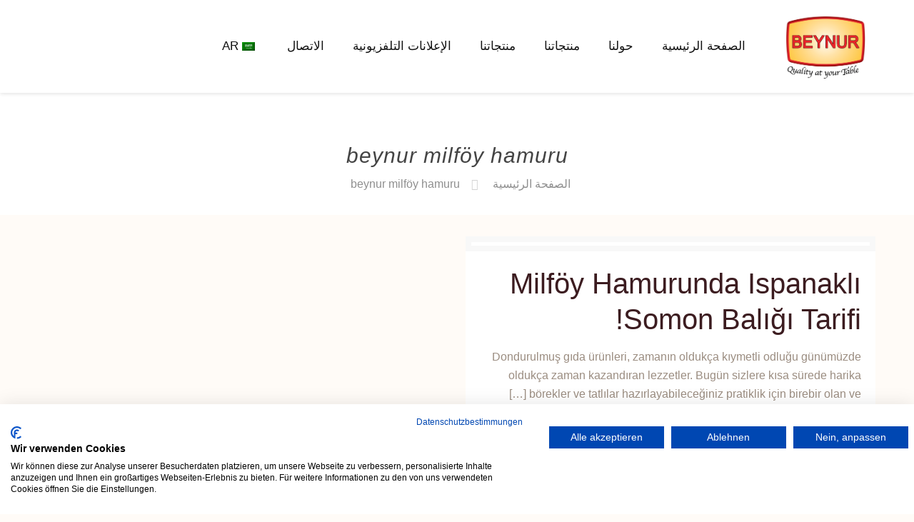

--- FILE ---
content_type: text/html; charset=utf-8
request_url: https://www.google.com/recaptcha/api2/anchor?ar=1&k=6LfhuukUAAAAAPi9J7vpVRAGX10xgBP6aKBaEu8x&co=aHR0cHM6Ly9iZXludXIuZXU6NDQz&hl=en&v=N67nZn4AqZkNcbeMu4prBgzg&size=invisible&anchor-ms=20000&execute-ms=30000&cb=1x8qc2bxoa00
body_size: 48747
content:
<!DOCTYPE HTML><html dir="ltr" lang="en"><head><meta http-equiv="Content-Type" content="text/html; charset=UTF-8">
<meta http-equiv="X-UA-Compatible" content="IE=edge">
<title>reCAPTCHA</title>
<style type="text/css">
/* cyrillic-ext */
@font-face {
  font-family: 'Roboto';
  font-style: normal;
  font-weight: 400;
  font-stretch: 100%;
  src: url(//fonts.gstatic.com/s/roboto/v48/KFO7CnqEu92Fr1ME7kSn66aGLdTylUAMa3GUBHMdazTgWw.woff2) format('woff2');
  unicode-range: U+0460-052F, U+1C80-1C8A, U+20B4, U+2DE0-2DFF, U+A640-A69F, U+FE2E-FE2F;
}
/* cyrillic */
@font-face {
  font-family: 'Roboto';
  font-style: normal;
  font-weight: 400;
  font-stretch: 100%;
  src: url(//fonts.gstatic.com/s/roboto/v48/KFO7CnqEu92Fr1ME7kSn66aGLdTylUAMa3iUBHMdazTgWw.woff2) format('woff2');
  unicode-range: U+0301, U+0400-045F, U+0490-0491, U+04B0-04B1, U+2116;
}
/* greek-ext */
@font-face {
  font-family: 'Roboto';
  font-style: normal;
  font-weight: 400;
  font-stretch: 100%;
  src: url(//fonts.gstatic.com/s/roboto/v48/KFO7CnqEu92Fr1ME7kSn66aGLdTylUAMa3CUBHMdazTgWw.woff2) format('woff2');
  unicode-range: U+1F00-1FFF;
}
/* greek */
@font-face {
  font-family: 'Roboto';
  font-style: normal;
  font-weight: 400;
  font-stretch: 100%;
  src: url(//fonts.gstatic.com/s/roboto/v48/KFO7CnqEu92Fr1ME7kSn66aGLdTylUAMa3-UBHMdazTgWw.woff2) format('woff2');
  unicode-range: U+0370-0377, U+037A-037F, U+0384-038A, U+038C, U+038E-03A1, U+03A3-03FF;
}
/* math */
@font-face {
  font-family: 'Roboto';
  font-style: normal;
  font-weight: 400;
  font-stretch: 100%;
  src: url(//fonts.gstatic.com/s/roboto/v48/KFO7CnqEu92Fr1ME7kSn66aGLdTylUAMawCUBHMdazTgWw.woff2) format('woff2');
  unicode-range: U+0302-0303, U+0305, U+0307-0308, U+0310, U+0312, U+0315, U+031A, U+0326-0327, U+032C, U+032F-0330, U+0332-0333, U+0338, U+033A, U+0346, U+034D, U+0391-03A1, U+03A3-03A9, U+03B1-03C9, U+03D1, U+03D5-03D6, U+03F0-03F1, U+03F4-03F5, U+2016-2017, U+2034-2038, U+203C, U+2040, U+2043, U+2047, U+2050, U+2057, U+205F, U+2070-2071, U+2074-208E, U+2090-209C, U+20D0-20DC, U+20E1, U+20E5-20EF, U+2100-2112, U+2114-2115, U+2117-2121, U+2123-214F, U+2190, U+2192, U+2194-21AE, U+21B0-21E5, U+21F1-21F2, U+21F4-2211, U+2213-2214, U+2216-22FF, U+2308-230B, U+2310, U+2319, U+231C-2321, U+2336-237A, U+237C, U+2395, U+239B-23B7, U+23D0, U+23DC-23E1, U+2474-2475, U+25AF, U+25B3, U+25B7, U+25BD, U+25C1, U+25CA, U+25CC, U+25FB, U+266D-266F, U+27C0-27FF, U+2900-2AFF, U+2B0E-2B11, U+2B30-2B4C, U+2BFE, U+3030, U+FF5B, U+FF5D, U+1D400-1D7FF, U+1EE00-1EEFF;
}
/* symbols */
@font-face {
  font-family: 'Roboto';
  font-style: normal;
  font-weight: 400;
  font-stretch: 100%;
  src: url(//fonts.gstatic.com/s/roboto/v48/KFO7CnqEu92Fr1ME7kSn66aGLdTylUAMaxKUBHMdazTgWw.woff2) format('woff2');
  unicode-range: U+0001-000C, U+000E-001F, U+007F-009F, U+20DD-20E0, U+20E2-20E4, U+2150-218F, U+2190, U+2192, U+2194-2199, U+21AF, U+21E6-21F0, U+21F3, U+2218-2219, U+2299, U+22C4-22C6, U+2300-243F, U+2440-244A, U+2460-24FF, U+25A0-27BF, U+2800-28FF, U+2921-2922, U+2981, U+29BF, U+29EB, U+2B00-2BFF, U+4DC0-4DFF, U+FFF9-FFFB, U+10140-1018E, U+10190-1019C, U+101A0, U+101D0-101FD, U+102E0-102FB, U+10E60-10E7E, U+1D2C0-1D2D3, U+1D2E0-1D37F, U+1F000-1F0FF, U+1F100-1F1AD, U+1F1E6-1F1FF, U+1F30D-1F30F, U+1F315, U+1F31C, U+1F31E, U+1F320-1F32C, U+1F336, U+1F378, U+1F37D, U+1F382, U+1F393-1F39F, U+1F3A7-1F3A8, U+1F3AC-1F3AF, U+1F3C2, U+1F3C4-1F3C6, U+1F3CA-1F3CE, U+1F3D4-1F3E0, U+1F3ED, U+1F3F1-1F3F3, U+1F3F5-1F3F7, U+1F408, U+1F415, U+1F41F, U+1F426, U+1F43F, U+1F441-1F442, U+1F444, U+1F446-1F449, U+1F44C-1F44E, U+1F453, U+1F46A, U+1F47D, U+1F4A3, U+1F4B0, U+1F4B3, U+1F4B9, U+1F4BB, U+1F4BF, U+1F4C8-1F4CB, U+1F4D6, U+1F4DA, U+1F4DF, U+1F4E3-1F4E6, U+1F4EA-1F4ED, U+1F4F7, U+1F4F9-1F4FB, U+1F4FD-1F4FE, U+1F503, U+1F507-1F50B, U+1F50D, U+1F512-1F513, U+1F53E-1F54A, U+1F54F-1F5FA, U+1F610, U+1F650-1F67F, U+1F687, U+1F68D, U+1F691, U+1F694, U+1F698, U+1F6AD, U+1F6B2, U+1F6B9-1F6BA, U+1F6BC, U+1F6C6-1F6CF, U+1F6D3-1F6D7, U+1F6E0-1F6EA, U+1F6F0-1F6F3, U+1F6F7-1F6FC, U+1F700-1F7FF, U+1F800-1F80B, U+1F810-1F847, U+1F850-1F859, U+1F860-1F887, U+1F890-1F8AD, U+1F8B0-1F8BB, U+1F8C0-1F8C1, U+1F900-1F90B, U+1F93B, U+1F946, U+1F984, U+1F996, U+1F9E9, U+1FA00-1FA6F, U+1FA70-1FA7C, U+1FA80-1FA89, U+1FA8F-1FAC6, U+1FACE-1FADC, U+1FADF-1FAE9, U+1FAF0-1FAF8, U+1FB00-1FBFF;
}
/* vietnamese */
@font-face {
  font-family: 'Roboto';
  font-style: normal;
  font-weight: 400;
  font-stretch: 100%;
  src: url(//fonts.gstatic.com/s/roboto/v48/KFO7CnqEu92Fr1ME7kSn66aGLdTylUAMa3OUBHMdazTgWw.woff2) format('woff2');
  unicode-range: U+0102-0103, U+0110-0111, U+0128-0129, U+0168-0169, U+01A0-01A1, U+01AF-01B0, U+0300-0301, U+0303-0304, U+0308-0309, U+0323, U+0329, U+1EA0-1EF9, U+20AB;
}
/* latin-ext */
@font-face {
  font-family: 'Roboto';
  font-style: normal;
  font-weight: 400;
  font-stretch: 100%;
  src: url(//fonts.gstatic.com/s/roboto/v48/KFO7CnqEu92Fr1ME7kSn66aGLdTylUAMa3KUBHMdazTgWw.woff2) format('woff2');
  unicode-range: U+0100-02BA, U+02BD-02C5, U+02C7-02CC, U+02CE-02D7, U+02DD-02FF, U+0304, U+0308, U+0329, U+1D00-1DBF, U+1E00-1E9F, U+1EF2-1EFF, U+2020, U+20A0-20AB, U+20AD-20C0, U+2113, U+2C60-2C7F, U+A720-A7FF;
}
/* latin */
@font-face {
  font-family: 'Roboto';
  font-style: normal;
  font-weight: 400;
  font-stretch: 100%;
  src: url(//fonts.gstatic.com/s/roboto/v48/KFO7CnqEu92Fr1ME7kSn66aGLdTylUAMa3yUBHMdazQ.woff2) format('woff2');
  unicode-range: U+0000-00FF, U+0131, U+0152-0153, U+02BB-02BC, U+02C6, U+02DA, U+02DC, U+0304, U+0308, U+0329, U+2000-206F, U+20AC, U+2122, U+2191, U+2193, U+2212, U+2215, U+FEFF, U+FFFD;
}
/* cyrillic-ext */
@font-face {
  font-family: 'Roboto';
  font-style: normal;
  font-weight: 500;
  font-stretch: 100%;
  src: url(//fonts.gstatic.com/s/roboto/v48/KFO7CnqEu92Fr1ME7kSn66aGLdTylUAMa3GUBHMdazTgWw.woff2) format('woff2');
  unicode-range: U+0460-052F, U+1C80-1C8A, U+20B4, U+2DE0-2DFF, U+A640-A69F, U+FE2E-FE2F;
}
/* cyrillic */
@font-face {
  font-family: 'Roboto';
  font-style: normal;
  font-weight: 500;
  font-stretch: 100%;
  src: url(//fonts.gstatic.com/s/roboto/v48/KFO7CnqEu92Fr1ME7kSn66aGLdTylUAMa3iUBHMdazTgWw.woff2) format('woff2');
  unicode-range: U+0301, U+0400-045F, U+0490-0491, U+04B0-04B1, U+2116;
}
/* greek-ext */
@font-face {
  font-family: 'Roboto';
  font-style: normal;
  font-weight: 500;
  font-stretch: 100%;
  src: url(//fonts.gstatic.com/s/roboto/v48/KFO7CnqEu92Fr1ME7kSn66aGLdTylUAMa3CUBHMdazTgWw.woff2) format('woff2');
  unicode-range: U+1F00-1FFF;
}
/* greek */
@font-face {
  font-family: 'Roboto';
  font-style: normal;
  font-weight: 500;
  font-stretch: 100%;
  src: url(//fonts.gstatic.com/s/roboto/v48/KFO7CnqEu92Fr1ME7kSn66aGLdTylUAMa3-UBHMdazTgWw.woff2) format('woff2');
  unicode-range: U+0370-0377, U+037A-037F, U+0384-038A, U+038C, U+038E-03A1, U+03A3-03FF;
}
/* math */
@font-face {
  font-family: 'Roboto';
  font-style: normal;
  font-weight: 500;
  font-stretch: 100%;
  src: url(//fonts.gstatic.com/s/roboto/v48/KFO7CnqEu92Fr1ME7kSn66aGLdTylUAMawCUBHMdazTgWw.woff2) format('woff2');
  unicode-range: U+0302-0303, U+0305, U+0307-0308, U+0310, U+0312, U+0315, U+031A, U+0326-0327, U+032C, U+032F-0330, U+0332-0333, U+0338, U+033A, U+0346, U+034D, U+0391-03A1, U+03A3-03A9, U+03B1-03C9, U+03D1, U+03D5-03D6, U+03F0-03F1, U+03F4-03F5, U+2016-2017, U+2034-2038, U+203C, U+2040, U+2043, U+2047, U+2050, U+2057, U+205F, U+2070-2071, U+2074-208E, U+2090-209C, U+20D0-20DC, U+20E1, U+20E5-20EF, U+2100-2112, U+2114-2115, U+2117-2121, U+2123-214F, U+2190, U+2192, U+2194-21AE, U+21B0-21E5, U+21F1-21F2, U+21F4-2211, U+2213-2214, U+2216-22FF, U+2308-230B, U+2310, U+2319, U+231C-2321, U+2336-237A, U+237C, U+2395, U+239B-23B7, U+23D0, U+23DC-23E1, U+2474-2475, U+25AF, U+25B3, U+25B7, U+25BD, U+25C1, U+25CA, U+25CC, U+25FB, U+266D-266F, U+27C0-27FF, U+2900-2AFF, U+2B0E-2B11, U+2B30-2B4C, U+2BFE, U+3030, U+FF5B, U+FF5D, U+1D400-1D7FF, U+1EE00-1EEFF;
}
/* symbols */
@font-face {
  font-family: 'Roboto';
  font-style: normal;
  font-weight: 500;
  font-stretch: 100%;
  src: url(//fonts.gstatic.com/s/roboto/v48/KFO7CnqEu92Fr1ME7kSn66aGLdTylUAMaxKUBHMdazTgWw.woff2) format('woff2');
  unicode-range: U+0001-000C, U+000E-001F, U+007F-009F, U+20DD-20E0, U+20E2-20E4, U+2150-218F, U+2190, U+2192, U+2194-2199, U+21AF, U+21E6-21F0, U+21F3, U+2218-2219, U+2299, U+22C4-22C6, U+2300-243F, U+2440-244A, U+2460-24FF, U+25A0-27BF, U+2800-28FF, U+2921-2922, U+2981, U+29BF, U+29EB, U+2B00-2BFF, U+4DC0-4DFF, U+FFF9-FFFB, U+10140-1018E, U+10190-1019C, U+101A0, U+101D0-101FD, U+102E0-102FB, U+10E60-10E7E, U+1D2C0-1D2D3, U+1D2E0-1D37F, U+1F000-1F0FF, U+1F100-1F1AD, U+1F1E6-1F1FF, U+1F30D-1F30F, U+1F315, U+1F31C, U+1F31E, U+1F320-1F32C, U+1F336, U+1F378, U+1F37D, U+1F382, U+1F393-1F39F, U+1F3A7-1F3A8, U+1F3AC-1F3AF, U+1F3C2, U+1F3C4-1F3C6, U+1F3CA-1F3CE, U+1F3D4-1F3E0, U+1F3ED, U+1F3F1-1F3F3, U+1F3F5-1F3F7, U+1F408, U+1F415, U+1F41F, U+1F426, U+1F43F, U+1F441-1F442, U+1F444, U+1F446-1F449, U+1F44C-1F44E, U+1F453, U+1F46A, U+1F47D, U+1F4A3, U+1F4B0, U+1F4B3, U+1F4B9, U+1F4BB, U+1F4BF, U+1F4C8-1F4CB, U+1F4D6, U+1F4DA, U+1F4DF, U+1F4E3-1F4E6, U+1F4EA-1F4ED, U+1F4F7, U+1F4F9-1F4FB, U+1F4FD-1F4FE, U+1F503, U+1F507-1F50B, U+1F50D, U+1F512-1F513, U+1F53E-1F54A, U+1F54F-1F5FA, U+1F610, U+1F650-1F67F, U+1F687, U+1F68D, U+1F691, U+1F694, U+1F698, U+1F6AD, U+1F6B2, U+1F6B9-1F6BA, U+1F6BC, U+1F6C6-1F6CF, U+1F6D3-1F6D7, U+1F6E0-1F6EA, U+1F6F0-1F6F3, U+1F6F7-1F6FC, U+1F700-1F7FF, U+1F800-1F80B, U+1F810-1F847, U+1F850-1F859, U+1F860-1F887, U+1F890-1F8AD, U+1F8B0-1F8BB, U+1F8C0-1F8C1, U+1F900-1F90B, U+1F93B, U+1F946, U+1F984, U+1F996, U+1F9E9, U+1FA00-1FA6F, U+1FA70-1FA7C, U+1FA80-1FA89, U+1FA8F-1FAC6, U+1FACE-1FADC, U+1FADF-1FAE9, U+1FAF0-1FAF8, U+1FB00-1FBFF;
}
/* vietnamese */
@font-face {
  font-family: 'Roboto';
  font-style: normal;
  font-weight: 500;
  font-stretch: 100%;
  src: url(//fonts.gstatic.com/s/roboto/v48/KFO7CnqEu92Fr1ME7kSn66aGLdTylUAMa3OUBHMdazTgWw.woff2) format('woff2');
  unicode-range: U+0102-0103, U+0110-0111, U+0128-0129, U+0168-0169, U+01A0-01A1, U+01AF-01B0, U+0300-0301, U+0303-0304, U+0308-0309, U+0323, U+0329, U+1EA0-1EF9, U+20AB;
}
/* latin-ext */
@font-face {
  font-family: 'Roboto';
  font-style: normal;
  font-weight: 500;
  font-stretch: 100%;
  src: url(//fonts.gstatic.com/s/roboto/v48/KFO7CnqEu92Fr1ME7kSn66aGLdTylUAMa3KUBHMdazTgWw.woff2) format('woff2');
  unicode-range: U+0100-02BA, U+02BD-02C5, U+02C7-02CC, U+02CE-02D7, U+02DD-02FF, U+0304, U+0308, U+0329, U+1D00-1DBF, U+1E00-1E9F, U+1EF2-1EFF, U+2020, U+20A0-20AB, U+20AD-20C0, U+2113, U+2C60-2C7F, U+A720-A7FF;
}
/* latin */
@font-face {
  font-family: 'Roboto';
  font-style: normal;
  font-weight: 500;
  font-stretch: 100%;
  src: url(//fonts.gstatic.com/s/roboto/v48/KFO7CnqEu92Fr1ME7kSn66aGLdTylUAMa3yUBHMdazQ.woff2) format('woff2');
  unicode-range: U+0000-00FF, U+0131, U+0152-0153, U+02BB-02BC, U+02C6, U+02DA, U+02DC, U+0304, U+0308, U+0329, U+2000-206F, U+20AC, U+2122, U+2191, U+2193, U+2212, U+2215, U+FEFF, U+FFFD;
}
/* cyrillic-ext */
@font-face {
  font-family: 'Roboto';
  font-style: normal;
  font-weight: 900;
  font-stretch: 100%;
  src: url(//fonts.gstatic.com/s/roboto/v48/KFO7CnqEu92Fr1ME7kSn66aGLdTylUAMa3GUBHMdazTgWw.woff2) format('woff2');
  unicode-range: U+0460-052F, U+1C80-1C8A, U+20B4, U+2DE0-2DFF, U+A640-A69F, U+FE2E-FE2F;
}
/* cyrillic */
@font-face {
  font-family: 'Roboto';
  font-style: normal;
  font-weight: 900;
  font-stretch: 100%;
  src: url(//fonts.gstatic.com/s/roboto/v48/KFO7CnqEu92Fr1ME7kSn66aGLdTylUAMa3iUBHMdazTgWw.woff2) format('woff2');
  unicode-range: U+0301, U+0400-045F, U+0490-0491, U+04B0-04B1, U+2116;
}
/* greek-ext */
@font-face {
  font-family: 'Roboto';
  font-style: normal;
  font-weight: 900;
  font-stretch: 100%;
  src: url(//fonts.gstatic.com/s/roboto/v48/KFO7CnqEu92Fr1ME7kSn66aGLdTylUAMa3CUBHMdazTgWw.woff2) format('woff2');
  unicode-range: U+1F00-1FFF;
}
/* greek */
@font-face {
  font-family: 'Roboto';
  font-style: normal;
  font-weight: 900;
  font-stretch: 100%;
  src: url(//fonts.gstatic.com/s/roboto/v48/KFO7CnqEu92Fr1ME7kSn66aGLdTylUAMa3-UBHMdazTgWw.woff2) format('woff2');
  unicode-range: U+0370-0377, U+037A-037F, U+0384-038A, U+038C, U+038E-03A1, U+03A3-03FF;
}
/* math */
@font-face {
  font-family: 'Roboto';
  font-style: normal;
  font-weight: 900;
  font-stretch: 100%;
  src: url(//fonts.gstatic.com/s/roboto/v48/KFO7CnqEu92Fr1ME7kSn66aGLdTylUAMawCUBHMdazTgWw.woff2) format('woff2');
  unicode-range: U+0302-0303, U+0305, U+0307-0308, U+0310, U+0312, U+0315, U+031A, U+0326-0327, U+032C, U+032F-0330, U+0332-0333, U+0338, U+033A, U+0346, U+034D, U+0391-03A1, U+03A3-03A9, U+03B1-03C9, U+03D1, U+03D5-03D6, U+03F0-03F1, U+03F4-03F5, U+2016-2017, U+2034-2038, U+203C, U+2040, U+2043, U+2047, U+2050, U+2057, U+205F, U+2070-2071, U+2074-208E, U+2090-209C, U+20D0-20DC, U+20E1, U+20E5-20EF, U+2100-2112, U+2114-2115, U+2117-2121, U+2123-214F, U+2190, U+2192, U+2194-21AE, U+21B0-21E5, U+21F1-21F2, U+21F4-2211, U+2213-2214, U+2216-22FF, U+2308-230B, U+2310, U+2319, U+231C-2321, U+2336-237A, U+237C, U+2395, U+239B-23B7, U+23D0, U+23DC-23E1, U+2474-2475, U+25AF, U+25B3, U+25B7, U+25BD, U+25C1, U+25CA, U+25CC, U+25FB, U+266D-266F, U+27C0-27FF, U+2900-2AFF, U+2B0E-2B11, U+2B30-2B4C, U+2BFE, U+3030, U+FF5B, U+FF5D, U+1D400-1D7FF, U+1EE00-1EEFF;
}
/* symbols */
@font-face {
  font-family: 'Roboto';
  font-style: normal;
  font-weight: 900;
  font-stretch: 100%;
  src: url(//fonts.gstatic.com/s/roboto/v48/KFO7CnqEu92Fr1ME7kSn66aGLdTylUAMaxKUBHMdazTgWw.woff2) format('woff2');
  unicode-range: U+0001-000C, U+000E-001F, U+007F-009F, U+20DD-20E0, U+20E2-20E4, U+2150-218F, U+2190, U+2192, U+2194-2199, U+21AF, U+21E6-21F0, U+21F3, U+2218-2219, U+2299, U+22C4-22C6, U+2300-243F, U+2440-244A, U+2460-24FF, U+25A0-27BF, U+2800-28FF, U+2921-2922, U+2981, U+29BF, U+29EB, U+2B00-2BFF, U+4DC0-4DFF, U+FFF9-FFFB, U+10140-1018E, U+10190-1019C, U+101A0, U+101D0-101FD, U+102E0-102FB, U+10E60-10E7E, U+1D2C0-1D2D3, U+1D2E0-1D37F, U+1F000-1F0FF, U+1F100-1F1AD, U+1F1E6-1F1FF, U+1F30D-1F30F, U+1F315, U+1F31C, U+1F31E, U+1F320-1F32C, U+1F336, U+1F378, U+1F37D, U+1F382, U+1F393-1F39F, U+1F3A7-1F3A8, U+1F3AC-1F3AF, U+1F3C2, U+1F3C4-1F3C6, U+1F3CA-1F3CE, U+1F3D4-1F3E0, U+1F3ED, U+1F3F1-1F3F3, U+1F3F5-1F3F7, U+1F408, U+1F415, U+1F41F, U+1F426, U+1F43F, U+1F441-1F442, U+1F444, U+1F446-1F449, U+1F44C-1F44E, U+1F453, U+1F46A, U+1F47D, U+1F4A3, U+1F4B0, U+1F4B3, U+1F4B9, U+1F4BB, U+1F4BF, U+1F4C8-1F4CB, U+1F4D6, U+1F4DA, U+1F4DF, U+1F4E3-1F4E6, U+1F4EA-1F4ED, U+1F4F7, U+1F4F9-1F4FB, U+1F4FD-1F4FE, U+1F503, U+1F507-1F50B, U+1F50D, U+1F512-1F513, U+1F53E-1F54A, U+1F54F-1F5FA, U+1F610, U+1F650-1F67F, U+1F687, U+1F68D, U+1F691, U+1F694, U+1F698, U+1F6AD, U+1F6B2, U+1F6B9-1F6BA, U+1F6BC, U+1F6C6-1F6CF, U+1F6D3-1F6D7, U+1F6E0-1F6EA, U+1F6F0-1F6F3, U+1F6F7-1F6FC, U+1F700-1F7FF, U+1F800-1F80B, U+1F810-1F847, U+1F850-1F859, U+1F860-1F887, U+1F890-1F8AD, U+1F8B0-1F8BB, U+1F8C0-1F8C1, U+1F900-1F90B, U+1F93B, U+1F946, U+1F984, U+1F996, U+1F9E9, U+1FA00-1FA6F, U+1FA70-1FA7C, U+1FA80-1FA89, U+1FA8F-1FAC6, U+1FACE-1FADC, U+1FADF-1FAE9, U+1FAF0-1FAF8, U+1FB00-1FBFF;
}
/* vietnamese */
@font-face {
  font-family: 'Roboto';
  font-style: normal;
  font-weight: 900;
  font-stretch: 100%;
  src: url(//fonts.gstatic.com/s/roboto/v48/KFO7CnqEu92Fr1ME7kSn66aGLdTylUAMa3OUBHMdazTgWw.woff2) format('woff2');
  unicode-range: U+0102-0103, U+0110-0111, U+0128-0129, U+0168-0169, U+01A0-01A1, U+01AF-01B0, U+0300-0301, U+0303-0304, U+0308-0309, U+0323, U+0329, U+1EA0-1EF9, U+20AB;
}
/* latin-ext */
@font-face {
  font-family: 'Roboto';
  font-style: normal;
  font-weight: 900;
  font-stretch: 100%;
  src: url(//fonts.gstatic.com/s/roboto/v48/KFO7CnqEu92Fr1ME7kSn66aGLdTylUAMa3KUBHMdazTgWw.woff2) format('woff2');
  unicode-range: U+0100-02BA, U+02BD-02C5, U+02C7-02CC, U+02CE-02D7, U+02DD-02FF, U+0304, U+0308, U+0329, U+1D00-1DBF, U+1E00-1E9F, U+1EF2-1EFF, U+2020, U+20A0-20AB, U+20AD-20C0, U+2113, U+2C60-2C7F, U+A720-A7FF;
}
/* latin */
@font-face {
  font-family: 'Roboto';
  font-style: normal;
  font-weight: 900;
  font-stretch: 100%;
  src: url(//fonts.gstatic.com/s/roboto/v48/KFO7CnqEu92Fr1ME7kSn66aGLdTylUAMa3yUBHMdazQ.woff2) format('woff2');
  unicode-range: U+0000-00FF, U+0131, U+0152-0153, U+02BB-02BC, U+02C6, U+02DA, U+02DC, U+0304, U+0308, U+0329, U+2000-206F, U+20AC, U+2122, U+2191, U+2193, U+2212, U+2215, U+FEFF, U+FFFD;
}

</style>
<link rel="stylesheet" type="text/css" href="https://www.gstatic.com/recaptcha/releases/N67nZn4AqZkNcbeMu4prBgzg/styles__ltr.css">
<script nonce="46bgOycSpjo6k9aBaX3GuA" type="text/javascript">window['__recaptcha_api'] = 'https://www.google.com/recaptcha/api2/';</script>
<script type="text/javascript" src="https://www.gstatic.com/recaptcha/releases/N67nZn4AqZkNcbeMu4prBgzg/recaptcha__en.js" nonce="46bgOycSpjo6k9aBaX3GuA">
      
    </script></head>
<body><div id="rc-anchor-alert" class="rc-anchor-alert"></div>
<input type="hidden" id="recaptcha-token" value="[base64]">
<script type="text/javascript" nonce="46bgOycSpjo6k9aBaX3GuA">
      recaptcha.anchor.Main.init("[\x22ainput\x22,[\x22bgdata\x22,\x22\x22,\[base64]/[base64]/[base64]/MjU1OlQ/NToyKSlyZXR1cm4gZmFsc2U7cmV0dXJuISgoYSg0MyxXLChZPWUoKFcuQkI9ZCxUKT83MDo0MyxXKSxXLk4pKSxXKS5sLnB1c2goW0RhLFksVD9kKzE6ZCxXLlgsVy5qXSksVy5MPW5sLDApfSxubD1GLnJlcXVlc3RJZGxlQ2FsbGJhY2s/[base64]/[base64]/[base64]/[base64]/WVtTKytdPVc6KFc8MjA0OD9ZW1MrK109Vz4+NnwxOTI6KChXJjY0NTEyKT09NTUyOTYmJmQrMTxULmxlbmd0aCYmKFQuY2hhckNvZGVBdChkKzEpJjY0NTEyKT09NTYzMjA/[base64]/[base64]/[base64]/[base64]/bmV3IGdbWl0oTFswXSk6RD09Mj9uZXcgZ1taXShMWzBdLExbMV0pOkQ9PTM/bmV3IGdbWl0oTFswXSxMWzFdLExbMl0pOkQ9PTQ/[base64]/[base64]\x22,\[base64]\\u003d\\u003d\x22,\x22w7fDumlrCTxKB8Omw5t8MMOTbQMpF2Q7XMKKRcOjwqE/[base64]/[base64]/w6Elw4DDmcOsw6TCtVDCq8ODw7Q0FB7DlMOYcBh4AcK0w4Ulw7cRBxROwq0HwqJGUjDDmwMuPMKNG8OOecKZwo8qw74SwpvDsVxoQE/Dm0cfw6VZEyhuIMKfw6bDiykJam/Cp1/CsMOjLcO2w7DDkMOqUjAaPT9aVj/DlGXCiEvDmwk7w7tEw4ZVwotDXj8jP8K/RQpkw6R7ODDChcKmC3bCosO0YsKrZMOnwoLCp8Kyw7MAw5dDwoska8OiVcKRw73DoMOtwqwnCcKBw4hQwrXCpsOUIcOmwplmwqseb2NyCgozwp3CpcKTU8K5w5Ypw77DnMKOIMONw4rCnQbCozfDtygAwpEmHcOpwrPDs8Kyw4XDqBLDizY/E8KXVwVKw67DvcKvbMOhw5Zpw7JVwo/[base64]/[base64]/O8KHRmkBNSUKS8KLw6gEw40qw6fDnMK1CMOxwq8ow7LDi3NXw5BsdsK+woAVa3sDw4ZdZ8OgwqBCP8K/wo3Dh8O9w4spwpkewq5WZk40GMONwoMTPcKbw4bDisOZw71PGMO8Ik4Jw5AkbMKzwqrDqioNw4zDnXIPw5g9wpfDtsO+w6HCk8Ksw6TCmGtvwpnCtREoKzjCp8Kkw4MdL0NxC0TCiAHCiUF+wolawpXDkH8AwrvCrSvDsHjCiMK9PB3DuGTDsBo/ejXClcKuS3xNw7/DpwjDqRXDpEpmw5rDlcOBwqDDkDRxw7gsScO4OsOtw57DmsOrUMKoUMOSwo3DssK3KMOLJMOsK8OIwpnDgsK/wp8JwoHDl3gnw4ZKwqIbw7gHwprDhxrDhjXDk8Oswp7CgGQzwozDkMOkf0RlworCvUrClSjCmUvDsnNowqMlw6khw5ETEGBGIGE8DsOUHcOBwqU3w4XCi3A9NB0DwoDCssOYGsO5XQsmwqvDtMK7w7/Dh8OrwpkIw53DlMOhCcKbw6HCjsOOMwoCw6bCumLCvh/CjFfDvz3DrGjCpVw2RH80wp1CwpDDjV99w6PCicOTwpnCr8OYw6MAwqwKEcOpwoFNCQMnw6RnEsOVwotawog2JHYgw5gnUC/CgsOJEgp2wo/DkwLDssK4wo/CjsKMwpzDrsKIJMKtWsK8wpwjBTlLAjPCucKvYsOtR8KRK8KmwpnDiDrCrwHDtnx3QHRKPsKYVA/[base64]/[base64]/w77CscOrwrYEORRfXMKRKMO3wqZmcA0gwqR4w7PDr8O5w54swobDrwpiwpTCi249w7LDk8O1LVPDl8OLwrxDw4nDvjzCl2nDl8KBw6pOwpLCjR3CjcOyw5IpaMOOSS/DusK+w7d/C8KgFcKNwoYew44hO8OvwpBlw70MCB3CvhtOwoIucWbCtxlRZQ7Cok/Dg0NNwqpfw6zDoEZYQ8OGVMKgARLCh8OqwozCpWNlwqjDu8OnAcO9BcKtZR82w7XDt8K8M8Kiw7QDwo06wrjDvR/CrFBnSEQta8OGw5Y+GsOzw7rCq8KEw4kwFi9zwpPDqSfCh8K4QXk6Bk3Cmj/[base64]/[base64]/[base64]/Cg8KJJRd2wpk6w6/DrMKAw4JyBcKudArDgsKnw5HDtGjDisOWKsKSwohGASMANxleDTR5wqjDtsKzAmc3w4/ClgM6wp8zFcKVw6rDncKLw4PCsRs5WnVScm5IS3NSw7jCgRA0V8OWw5kPw5rCuQ5+esKJAcK7X8KzwpfCosOhelpcTyfDmT0qK8OgW33CgQIvwrXDq8ODRcK2w6fCs1bCtMKqwq99wpZ8R8Kiw4HDicOZw4B/[base64]/CqncJC8OsbTEVciUtw6wyS3pWWcKww6tNJ1I7cRTDkMK/w7TCvcKsw58kICYswozDjz/CvhzCnsO3wrk5C8ObDH5cwpJeOcOQwrUoNMK9w4gkwrbCu3HCh8OVD8OAf8KTHsKAXcKTRsK4wpAtEQHCiXXCsx9Twqc2wqkhOgkjCsKUFMOTPcOSc8KmSsOCwrbDm3PDo8K4wr88csOicMK/woA8DMK3dMO4w7fDnQEUwpEyZBXDv8OXS8O5HMK6wq5zwrvCj8OWJxRqPcKBMcOnJMKRCB5eGMKjw4TCuQvDssO8wr1QK8KfHgM/LsOYw4/Ch8O4RMKhw5M5J8KXw7wuVWfDsGTDh8ORwpJXQsKMw7UXTx15woY3A8OSOcOww60NTcK4PTghwqnCucOWwrovwpHDo8KkABbDo0/[base64]/Dk8Ozw6XDuhQqNRcnFwfDjcOwesKrOQQbwq1TCMODw41GMsOIIcOUwqNEGFl7wqPDkMOYZm/DtsKFw7FHw4vDucKWw73DvVrDvsOewo9HPsKealnCv8OOwprDkjpdNMOUw5Zbwp3DrwZXw7PCuMKhw6zDucO0w7A2w5XCssO8wq1UOhhMMWs/TgjCtD1CHWlafCoXwp40w7xKUsOvw64INhzDoMODJ8KSwoI3w6dWw4PCjcK5YytnCGDDjE0+wqLDpRokw5nDk8O5dsKcEifDt8OSXn/DvzYoeB/Dk8Kaw7A5W8Obwp9Tw40wwrVVw6DDrsKSQsO4wpYpw4R3aMOFPsKIw4/DgMK1NkMJw6XClClmaU13EMK2ahQowqPDnFTDhhxmQMKUR8OlYiDCt0zDt8OdwonCqMOkw7hkAFHClxVSwptmTBEwWsKDSnAzE0/Clm5UbXEFVSFBBW0iMkrDrUMnBsK2w5p2wrfCicOTBMKhwqdZw6UhamjCjsKCwoAGMB7CnCtowpzDtsKSDcOOwpF6CcKJw4vDrcOtw6fDhwPCm8KBw7ZMbgrCnMKwa8KYA8K5YxZqBx5PCxHCpMKbwrXCqRHDqsKIwo9cXcO/wr8YE8KTfsKaL8OhAmrDpBLDgsKPF3HDpsKPEFQXRMK9NDRESsOqNX/[base64]/Dti5pw44Iw59kwoo9wqjCjsKZI8O7A3hWC8O0wpB7DMKZw6DChsKEwoYBKsOHwqp6LnQDDsONa0bDtMKgwq9xw4NBw5LDucOiKMKrRmDDisOdwpwJMsOAeSpYPsKOAC8pIA1vKMKAUH7CtTzCoA1VJV/CnWgfwpZhwrRww4/Cn8KLw7LCucK0ZMOHO2fDkQzDqREzesKBFsO9EBwuwqjDjRR0RcKsw5J8w6sAwrVmwqE+w7XDpcOebMOrfcOTbUo3wpphw5sVw5zDjVN+FyjDvwBhYXx/w4I5ABcGw5VbfwjCrcKwKTRnD1wawqHCuRR1IcO9w6dRwofCsMOQJVU0w5PCjmRRw4E1RQnCmlExBMO7w7s0w5fCosOOCcOFNT/[base64]/[base64]/CkErCuMOJaMKhw6MaGsKRwpPDvFfDsibDjsOvwrjCgTbDvMKSTMOlw6vCkE44AsKvwpRga8ObfhpCeMKbw7YBwpdCw6/[base64]/DoMOTYMKnwrxMw47Ci8Ozw43DsDDCqE3DghIQOcKFwrQ1wpg1w6Z0RcOuXsOLwrrDicOJfB/DiV7DjcOvw6vCqWTDsMKLwr9ewqd1wqc6wolsecOcQ1XCo8OfS01fAMK7w4h4PFsEw69zw7HDp2AabMOjwocNw6JfLsOkcMKPwozDvMK6PH7CoH3CjGLDh8OqD8KcwoABPh/CrT7CosOaw4XCoMKTw73DrUDDtcOVw5jDvsOswqnCtsOWKcKHZ24uNjvCssOGw4TDrkJ3WwsBG8OCOzlhwrDDn2HDrMOSwprCtsO9w5fDiCbDpBokw5DCiT/[base64]/[base64]/[base64]/Cp3YXwprDvRvDgsKbQxbCgnkjHMO6XcOawqvCiTcqSMOqKsOXwrRuT8OwejUBfQLCoigJwrjDo8KAw4xIwpcAK0VvHCbCnVDCpcOnw4N2BVkZwp7CuBXCq01rcVAHLsOpwrlrUDRsNsKdw4zDisO2CMK/[base64]/Cg8Kjw73CpWFHw7vDhMO7w5Ivw7LCm1NIwqNxGMKQwqvDjcKcCgfDusOqw5B5S8OoJMOQwpnDgHLDoSUywpfDrXl6w7tEGsKbw6U4N8KqTsOvDVViw64wTcKJfMKGN8KtX8KIdsKRRixSw4liwpLCnsOLwo3CvMKfHcOcY8O/VcKEw6HCnjMhE8OoHsKnFcKmwrwXw7fDsyTCqCNEw4BXb3/[base64]/CjSnCvAzChcK2JsOkwosqwrjDvGvDp8KfwrVYwqHDrsKPDlFuLMOqP8OEwrspwq8Nw7YALg/DoxrDk8OkcinCjcOdeWBmw7pvaMKYwqoDwo96XGQKw5vDvzLCozzDoMKAQ8KCGz3DkWpSfMKswr/[base64]/Cv8OvCQnCn8KbZXbCuwnDtFjDkcOYw53CrAclwrQhdD5JXcK3BWrCiXQcRmbDpMK/wpLClMKeXyTDtcOzwpd2FMKTw7nCpsOiw53CtcOqfMKnw4sJw509wofDicKbw6XDhsOOw7DDnMKPwo7ChHhgFyzCiMOXXsOwCUd0wqlBwrLChsKLw6TDpy7DmMKzwoDDmhliFUwpDm/CukHDqsKIw4QmwqBCF8K1wqnCqcObw5kEw51dw6Y4wqF7wq5EDsO9CsKLC8ONAsKcw55vGcO+UcOXwrrClS3CnMKIFnDCssKxw55mwpxmBUdOcSrDh2sRwrLCqcOWcHAhwo/Cri7DsSY2T8KKRGRQYiAWDMKrYxVvPsOBNcOad0bDp8O9QnvDscO1wpVAWWbCkcK/w6fDvWjCtEbCpUkNw7HDpsKkd8OMWsKCZhLDtsKBPcOCwp3CpEnClx90w6HCgMKCw7bDhmbCmA3ChcOWSsK9RhFePMKBw4DChcKfwoM/w5XDoMO/[base64]/Ds3LCmcO1RsKmMsO6RQPDrMKtwqlwJ0DDgTROw51Xw6vDuClCw6obahZlMhnDlCYRPcOQIsKiw7Upb8O1w7/Dg8O1wr41FTDCisKqw47DncKLUcKKPy5ZbWsewqxaw4oVw6Ahw6/ChiTDv8Kiw7Nxw6ViWMOQHTvCnA9PwozCrsO0wr7CtQ7CuAYVVsKtJsKiFcOia8KUW0zCjlY/Eh0LUTzDvS5ewr3CsMOrcsK5w7Isf8OHKsKFAsKcV013QDkdGi7DrV8Kwr50wrnDoVpwUsKRw7zDk8O0McOrw7l0A00pN8OEwpHCnTHDjDDCjMOKRkxSw7o+wplrbsOodTLCg8O1w77CmSDCtkV8w7rDsUrDlHXCjz8SwpPDrcOBw7oAw6s4OsKQLmjCncK4MsOXwo/DkSsWwq3DsMK/NGoveMOLZztMHsKeY2PCh8OJw77DvWRIaCIOw4LDnMOrw6FGwojDqgTCghNnw7/[base64]/[base64]/[base64]/CgjBtw48tw5bDmBLDlh4jwobCp8OhNMOMEsKQw7dUIcKMwpUvwp3CrcKNbxpHSsO6NMKlw6DDjn9nw44zwrPCk0LDglI0DsKow6Q5woMHKWPDl8OReH/[base64]/[base64]/CrXVEHcO5AMKzwobDnsOZSsKZNsOjIVFYwprCrMK/wrPDtMKwIQHDhsOWw6lwY8K7wqfDqsO8w7hoSQ3CkMKOUVMdd1bDrMOnworDlcKpH2ZxK8OhHsKWw4BewqRCZW/CqcKwwp5XwpTDiH/DikLCrsK/asKIPBVgIMKDwrNRwp/CgynDhcOoI8OGHR/Cl8KqcMKRw7wdcS8wN0JQZsODIX3CsMKXeMO2w7rDv8O5FsOUw4t7wrXCgsODw6kgw5ITEcOeBhVTw4RsQ8Orw6hiw5MZwq3CnMKbwpvCiFPCg8K+E8OFK01GKB5Ve8KSTMOBwpAEwpPCvsOYw6PCoMKGw4/Cs017ZEUyNiNlQyNgwofCqsKtE8KbCAfCuWfDg8OewrHDvSjDgMKxwpcrERrDnVNgwoRdBMOew58EwrlNPU7DusO5JsO/wq1BRWg6w5DDucKREyLCt8OSw4TDrgzDjsKBAEE3wrJ1w4QdT8OnwqxHFnLCjQRlw4EBQsO8eHrCpg7CkzTCjENbJsKoDsKhWsOHHcOATMOxw4NcJ1h6GS/CucO8RDDDp8KSw7PDvg7CnsO4w4VtGDvDh0bCgHwvwqIffMKuY8O6wqRXSWo1F8OWw71UOMKteD/CmQ/[base64]/[base64]/w5YPwrhXLWfDtTXCocK/[base64]/H13DpRnDo8OTwpfDi3nCrcOUPBnCt8KEw5wKB27Cn0PCtRjCqzDCgzwxw4rDkmN4ZTcCFMOoYzIkcwXCu8KNR30oQMO4F8Ojwoczw6hKXsKoZGxpwp/CssK3OkrDtMKPKcK/w4hQwpsYJyRFwqbDqxfCuDVHw60Zw4owKcO9wrdndQ/[base64]/[base64]/[base64]/Dm8Okw4rDq8KsPEXDl2HCogDCmsKsw4RbNcKCQMKFw7RCJUPDmWHCiVEnwpxtGSPCgMKjw4fDqBgmByNawodEwrlwwoBlJizDhUbDtXtmwqhlw5cBw6ZXw63DgEbDt8KtwrvDjMKLdw89w43DhAXDtMKQw6PCsjnCo2svVGVWw7rDsh/DgjlWKMOrQMOxw7RpCMOgw6DCi8KZNMOuL1JYFw4RSsKBd8KywqFnalzCssOvw7wBBz5Zw6QHeTXCpGfDv3A9w7fDuMKfNyrCkX8ZXcOwHcKPw5PDkjs6w4FOw6HCtCN6JcKkwozCgcOMwp/Di8KTwopVMcKZwoQCwozDqRhnWU0XUMKMwo7DosObwoTChsOJGHEAdWZLDsK4wqxKw7d3w7jDvsOUw4HCmkFuwoBGwpnDlsOCw4jCjsKHFBQ+wpENHhQ4wrnDrhl6w4BVwo/[base64]/[base64]/woQUwqvDjQnDp8K3wrAjw5Evw6shW2PDjxRxw5zClnTCmMKTEcK8w5giwrvCmsOAfcOUUcO9wopEIGPChDBLPsKcVsORMsKNwpYod3XCv8OKEMKqw5nDlsKGwow9A1JXw5/[base64]/CgGQIw7TCsRoMJSTCmH/DusKFw5U8w4PCrMOJw5vDucKbw4FSbQ8VCsKhOl4yw7/CkcOEGsKUPcOsPsOow6bCuS98KMK7LMKrwolAw5/CgBXDjyfDksKYw6nCvHFmC8KFPW5QBVvCkMOIwroLw7XCucKjPHTCuAgTCsOJw7hfw78/woNMwrbDlcOIR1TDosK5wpTCsBfCpsK/W8OGwoxow7TDjCXCscOEccKUGV0DHcOBwoHDmGgTScKeXMKWwrx2XsKsBhU+LcOoGcObw4nCghxMNRozw7nDncOgfFLCscKBw6bDtxnCpiDDjAvCrxAfwq/CjsK5w7HDhigSNk1Qwrd4YMKUwqcNwrfDsQnDjg7CvX1HUS/Cq8Kvw5PDp8OCVDPChnbCslPDnAPCucKaQcKkL8OTwoZLCMKBw75HfcKswpsqaMOnw4dSVFxAX0nCncO+FRvCqifDmGjDgQXDpUttIcKZWBYfw6HDrcKowp5owowPNcOGU27DigrCvMO3w4VlegDDosOcwqNiX8OfwrrCtcKLTMOGw5bCl1M/w4nDkHl3CsOMwrvCocOFF8KlJMO9w5ggSMOew4Z7aMK/wpjDlx3CjMKbKHzCuMKRcMODLsOFw7LDkMOScAjCucOnwrjCh8OCc8O4woXDmsOAw79bwrkRKSk8w6tHZFsdGA/DoWTDj8KtIcOAZ8OIw45MAsK5GsKKwpobwqvCiMK2w5vDhCDDjcOaeMKEYmBIQhPDkcKUHcKOw4HDj8Ktw4xUw7/DogwYJELDnwYNR1sROFYGw4E5DMObw4loCSDCozzDkcOlwrFjwr1gEsOZMgvDjzA0NMKeeAd+w7LCj8ONZcK2SWdUw5lZJFXCucOrTALDtTRtw7bCjMKQw6sow7PCnMKFTsOXTF3DqkXCtsKXw63Coz5BwprDhsKWw5TDlCYiw7ZMwqIgAsK2FcKFw5vDjVNAw4cRwp/DgAEQwqvDssKgWCjDg8O2L8OCNB0IB3vCl29KwoTDv8OaeMO8worCrMOcKiwHw61DwpIySsKhZMOzBghZI8ODfCQAw5sKUcOiwp3DiA8NcMKmOcKUIMKhw5omwqoAwpvDrsOTw5DCixEvYTbCgsK/[base64]/ajkSw7V7Yx7ClWYXwrd/PcKGwrliC8O9Xj7Cl0RVwqYgw4/DuFNuw4RyDsOJcn3CuBPCv14MIVB8wop2wpLCsXJlwohhw4FgRwHCrsOREcOBwrzDjWt3Ylx3GUTCvcO1w5jDpMOHw5luQMKnX1JzwpDDly5/w5jCssKmFCDCpsK3woIGOFLCqgR3w7EowprCu2kxU8OVQUJ3w7I7C8KBwqQnwoJOUMONf8Orw51mMwzDgnPCssKOD8KoScKPdsK9w77CiMK0wrQvw5vDr24Sw6nCiDfCmmpBw4UCLMKzKjHCgsOGwrzDrcO/[base64]/Dk8K1U2bDrsKMw7DDksO7wqDClcKbwoUxwplyw5/DjHRbwqfDq0EAwrjDtcK4wqpFw6nCvwU9wpjCvk3CvcKuwqwlw4lXWcOUDwNvwp7DiT3CqnDDrXHDvlTCocObL0JTwq4Ew5zDmSLCsMO0w4kuwppocMObw4vCj8KQwqHCo2Esw57DhsOLKiwjw5vCmHtaR1pRw7/DjG4NTHnCjgfCpm7Cn8OMwoPDkk/DjSzDlsKUCHx8wpzDi8K7wqXDnMOxCsK/wokVcSHDhHsrw5vDnEEpCMKId8KaCybCu8Ohe8ONQsKsw50ew7DCmgLCpMOJWcKvQ8Oqwqw4c8K4w6VZwr/[base64]/CjjTDpxXCpjfCisOgNMK6w4RXwq3DkMOXCcOHHR8IF8KSVBB0Q8K+NsKLFsO1M8OHwrjDpm/[base64]/Dnl7Cjx/DjERPwpbDkxoUaMOseULCuDTDkMKuw7gzSD18w4RMFcOhI8OOHEImaALCtHbDmcKMGsO5MMORZ3DCicK+aMOdcEjCpAjCn8OKM8O5wpLDlRQFYBo3wpnDscKkw7HDqMOOw5DCpsK4YiNnw6XDpmfCl8OvwqwPan3CucKXUSJ/wq3CosK5w4Q/wqXCiSgnw7kdwqlmS3/DiAogw4vDg8OXJ8KZw4tMFiZCG0rDl8KzHgrCrMOcOHwDwqLDqVQMw5LDmMOmeMOKw5PCicOXVnkEA8OFwpoNdcOlaWknFsOkw5rCnsOYwq/Cg8KXLsKAwrwVHcKawr/[base64]/YMKDw7TCoEMVAMKjw7h2w7UAwrrDgMKhwqJ4OMKgSMKYwrjDmjnCjmHDnyd1Gi9/EUzCpsOPQ8OsDjlFNFfCkHJeDjoZw7g2ZhPDhhEPLCTCtS5pwr1BwptyFcONe8OYwq/[base64]/DtcOeVVLDrcKHODTCscOPbjjCrgsXwpPCmh/DqnN9w6BjYsKFK355wp7CncKcw47Ds8Kkw7jDq2ATKsKBw5HCksKaNkpjw5vDq2Buw4zDmVZGw5LDksOHLzjDjXTDlMOJL1pBw4PCssO3wqYiwpbCg8Oxwqpbw5zCq8K0NHhYaVpwK8Kcw7vDtW0Ew7oLPWXDr8OyYsOYHsO/fwBowpfDjCxewrDDkyzDo8Owwqw8YsOvwqRyRsK4K8K7w5oUw6bDosKWQjDCqsOZwq7DpMKDwo/CocKdWDwDw7YxV2/Cr8KlwrjCp8Omw5fCh8O3wqzCkQbDrH1mwqjDksKjGyx4fDnDtTBXwrLCmMKVwpnDmlrCvcKpw6Bew5PChsKBw7VlXsOawqjCizzDsDbDqH4lVUvDtGV5LDEIwr02QMOyAA8hXBHDisKFw6NSw6F+w57DoVvDg0zDlMOkwp/Cr8K9w5MMUcKiCcO4dGFRKsKUw5/[base64]/McK8B8KzPcKOw4jCg8Kww73CuD3Cj314CHtkCWLChcOjHMO1IMKoecKmwo0XfWlMbDTDmSfDuwlwwp7DmSNTesKvw6LDgcKWwq8yw6gtwr/CssKNwoTCmsKQKcK1w4vCjcOkwp4OdmjCi8Kow7LCqcODDXrDu8O7wrbDhsKCCVHDvDoEwoRRIMKAwrfDnWZnw4okHMOIaWYcblxKwrPDomwDDMOPaMKzAEwZUiBlMsOdw6LCpMKCf8KUAQdtHVXCoCQwUD/[base64]/[base64]/DjMKLwoHCr8OVYsKPw7DCrzVww4ZOJyAIAWXCk8ONe8KRwr1Sw4DCjSHDp1LDkUVYW8KOa10CTgN3UcODdsO0w6rCsHjCnMKMw60cwqrDsgrDgcOdccOkK8O1AktqYWAZw543f0bCqcKtfCw1w6zDj2ZcF8O/TBLDkCjDqDQ0KMK3L3HDm8OJwp3ChFYQwpLDoS99JsKLBG0nUn7CpMKxwqRkYjfClsOQwp/CgsKpw5pRwpPDqcO9w5DDkVXDgMKww5zDpBzCrcKbw6/DncOePGHDgcK/FsKAwqwPX8K8IMOdEsKoHXgWwr8fWsOqDEDDrG3DjVfDkMOpaDXCqFzCjcOqw53Dm1jCucOtw6obHWoPwpBbw70dwqbDisKXc8KTCMKPfBvCv8KSEcOQUQgRwpPDnMKGw7jCvcK7w5nDlMKYwp1rwo/DtsO2UsOsB8Kqw5hQwrQ0wo4gF3DDuMOINcOtw7sQw4VGw485NhFqwo1Cw49LVMOLLkQdwpPCqsOww6PDn8K0YxrDgAvDgQnDpnfCgcKgKcOYES/Dm8OHBMKEw6lNEz/Dm1/DmxzCkyA2woLCkTkywpvCqMK8wq92w7V7EE3DtsK5wpgiQkMCdcKGwozDnMKGecOEHcKywpUbOMONw4XDqMKDJCFdw4bChjJLSDNww5PCn8OXGsKzeRHCumhnwphKP0zCq8O3w6dJeiVZIcOAwq85eMKmPcKAwppIw5piZjfCo1tYwpvCo8KWMH04w7c4wqgTa8K/w7vCjVbDiMOfJ8OnwofCqgB/AR3Dq8OKwp7CoivDt0ckw7FlPmrCpsOjw4wlecOcB8KVIn1sw6PDlmYTw4oaVijDisO6LENmwpdrw6fCl8OZw6wTwpDCoMOuVMKhw6AuUhl+OQtTcsO3LcOqwogww4oGwrNgaMOtfgZnDDc6w4XDqyrDnMK/DQMgcmkJw7/CrVxPS2tjDlLDunjCkgUHWkJVwoPCmGDChTgcXkgzC3w0OcOuw7AfI1DClMKQwpN0w50QV8KcNMKxSUFCKMK4w59EwqlNw47CqMOcQcOMHlnDmMOtdcOlwrHCqx9Qw5bDqlfCkTfCv8Kzw6bDp8OQw5w6w68zAzYYwox/XwRnwrHDvcOVKMKlw47Cv8KIw4cHGcKqVBwGw6V1DcKCw6Ajwo8aIMKjw6R7woUiwqLCvcK/NR/DvmjCgsOIwqTDj1Y9A8KBw6nDqixID0jDpTAKw588CcOUw55MRUPCmcKhSE87w4NjWcO2w5XDiMKPIMKzScOxw7rDv8KkFxZKwqs8TcKYbcOCwojDjGrCu8OEwoPCrS8wYcOEYjjChwQYw59QajVxw63Cpkhtw6rCvcOww6gUW8Kgwo/DmsKiXMOpwrjDiMOFwpTCgDPCqF5yRQ7DgsK4FmNYw6HDpcKxwp9kw6XDicKKw7DDlENoQjgYwoMLw4XCmBV7wpUOw6MZwqvDvMOSYsObQsOvwrzDqcKBwrrCs1Raw5rCtsOLcVMKFcK/Bj3CpjHDjw7Dm8KVdsKBwoTDocO4DAjChsK3w7d+OcK/w6zCj2rCmsKaaFPDs1XDjzHDij/CjMKdw5BgwrXCu2vCtQQrwpoxwoULAcK3JcOGw7gswo5Iwp3CqUvDm0sdw4bDgwfClw/Dmj08w4PDt8Kww5AEXlzDsE3CkcOuw7Isw47DuMKTwonCuXDCosOKw6fDkcOvw7wQKR/CtFPDvQADME3Dol57w4Ayw5TDmHLCvGzCiMKawpfCizMswpDCn8Kwwqg/QMKswo5PMX3DlUAkY8KAw7AOwqDCv8Ozwr7DuMOKCDTDo8KfwrnCqD7CvMKhIcKOw7vClcKCwoTCqh4HIMKtb3F8w6dewqwqwqgVw5x7w5/DhWsfEsO+wox2w5NSMEtUwr/Cu0jDv8O5w63CiRjCjsKuw67DtcOUEGlRFBdvMmRcA8OBw4DCh8Krw7pWcVJKKMOTw4UKdA7DuGl3P1/DsmMON2wew5rDuMKgX25uwrNMwoZfwqTCiUrCscK9JX3DicOGwqR5wqxEw6F+w7rDiVEYJsK/XMOdwqJCw7hmWcO5bHcxGWfDiTbDssO2w6TDvmECworCvUvDocKCLmXCkcOhMMKmw7NEXmPCqSUWH3rCr8KofcOKw5gCwpZSNBlww7rClcKmLsKZwqxLwo3CiMKaXMOjWDgPwpEIasKFwojCpxPCosOORMOkc2TDnFdxKMOKwrJEw5/ChsOKb35RMnV7woklwr8GDsOuw5o/[base64]/Dnw8EJg0IRwkiw7gOw4LDsy15wpLDhCfCqFLDl8O6BcO7SMKfwqNFPxPDhMKuCWvDnsOfwr7DkR7DtQEFwq7CvTAXwpjDogHDucOLw4wawpvDisOawpVbwpMRwr5ow6guGcKnCcOWPEzDscKjbV8OfMKlw4Mtw63DjT/CsBl9wr/CoMOzwqBaA8KlCU3Di8OvEMOmU3PCrHTDmcOIdChrWTDDl8OfGBLCtsOXw7nDuVPDpEbDiMOZwq0zGSdUVcOOT1YFw7t5w4owdsONw5sfZyPCjcKDw4rDu8KqJMKGwosWbg7CoWvCgsOmaMORw73DgcKCw6PCusOHwqXCkDFJwpw/[base64]/DucKKw5bDuSxQDHljMsOWOFvCo8KZwpldIcKqY2JKD8OVasKdwrAvPD8vdMOtHS/CqRrDm8KCw4PCsMKkY8OdwptTw6LDpsKmRwTCscKuKcOXYGYLUcOOCHXDshcew6rDgCHDlWbDqCzDqTbDlmoewrnDuBTDnsKkPR8/dcKmwpxuwqUBw4XDpkQgwqo6PsKCXDXCtsOPFMOyWT/CmAvDuAcsHTUBIMOxNcKAw7Qjw5hRN8K/woTDhks+ZV3CucOnw5J+DMORRGfDvMOQw4XCjMOTwo5Xwq9YRWBnOVnCiSHCkWDDgHHCqcKufcO1VMO4ESzDocOmeR3Dri5AQ1vDvMK0MMOXwpsLKXIhUcOtUMK5wrFoYsKfw7zDgxIsHxnCsR5KwrEBwq/ClnTDoy1Iw4hewoTCjQHCsMKhU8K0woXCiTcQwpnDm3hbRcO/WlE+w752w5sXw55fw61uasOse8OsV8OJesOaMcOQw5vDrU3CvHTDlsKJwp/DlMKvcmbDki0CwpXCssOTwrnCkcKmEBBAwrtyw6XDjCUlDsOhw4fDkhAQw40Mw6csFcO3wo/Dr2o4VUpNEcKpJMOAwoA5A8O2elHDjcOOFsOqCsOvwpEhV8O6TsKdw4FxZzfCjwLDgTBIw4hOWXHCpcKbcsKHw4AZCMKcWMKaC1rCq8OhccKMw7HCq8KlO11owrNZwqXDk0NPwpTDkxBQwrbCncKMXnduDmAeR8OkT23Chk46AQh/RBjDg3fDqMOvFzZ6w6VAScOnG8K+Z8O2woJLwrfDiWV7GxXCmhpbTGVxw7xJMh3CnMOzcGnCmUVywqQdBT8Jw77Dm8ONw4/Ck8Obwo5Jw5fCjx5AwpjDn8Ogw5vCr8ORSyFRA8OIZQbCnsK1RcOBNA/Csjcsw6/Ck8O7w6zDrcKBw78lfcOsIhLCoMORw7Ayw7fDmR7Dt8ONbcOJJMOff8KORwF+w4tOPcOrBkPDsMOCUxLCs3jDhRY9Z8ORw7BIwrNVwpgSw7k+wpZww7YPL04AwqRXw7Jta0/CssKqE8KVUcKkZcKMQsO9T3rDohAwwo8SWVTCjMOoEX0SYcKNWCrDt8OxUMOQwqnDgsKlRRDDh8KaEx3CvsKBw7TCpMOCw7MzL8K4wok3IinCrAbCi1nChcOlTMK8IcOsY2RRwrnDmiMpwpfCtgJ4dMOhw6AXKnkOwobDvsOuOcKHdDQWbCjDksKmw7E8w7PDkm/DkFDCsjnCpHlgwqTDhsONw5sUecOEwrDCj8K1w50SYMOtw5fCj8KGE8OHacOAwqZ3NyVewqfDjEjDjMOMeMOxw4URwoYKH8OAXMOrwoQaw7ITZw7DrB1fw4fCvjsTw7ckFi/[base64]/Ds8KVw79Hw7hXMXVfTcKxwqYfw5k4w4QVXcKww48jwrBEMcOUPsOqw6FCwqXCj3XCgcK7w7LDrcOKOAQiUcOdWCrCr8KWwr1owrXCpMOjGMK3wqLCh8OIwqodTMOSw7syQGDDn3M6IcK7wo3DsMK2w6YVRCLDgB/CjMKeb37DqBhMaMKzeXnDi8OSf8O2P8OLw7VYGcOpwofChcOxwrjDrCRjCRTDiScVw6gpw7ADXcO+wpfCssK1w4IUw4nCuR8vw6/Cr8KCw63DkUAKwohfwrYDH8KtwpTCtyjDjQDCp8O7UcOOw4nDjMKDDsOZwo/CgsOiwoU0w6IScWLDmcOeFn1XwqbCqcOlwr/CsMKUwo1fwp7DtcO7wrRUw4DCpsOBw6TCn8OtT0pZayzCmMOhAcKPaQzDgxhoLV3CrF43w6TCnjLDi8OmwrwhwoA9WF1pX8KCw5IJK1lSwozCiBwjw4zDpcO3dydRwogiw4/DmsOUAMOEw43Dv2Yhw6fDocO/SFHCiMKvw6TClxIBKXQlw59/[base64]/ZhDCi8KDw4XDjDzDosK3w6XCjcOmPsOwXBd/YcKjGwJLwqcCw4HDoBp+wp5Ow7YcWgfDqMKgw6V5HsKPwpDDoSZQasOyw6nDgWHCgyYuw4wwwq8RAsKrWGw1wonDm8OhO0d9w6oxw6/[base64]/DpcOSNSU3ZMO3w7nDr8O1RyQISsORwq0lwqTDv17CssOgwot/aMKNRsOUDcKnw7bClsO5W2V6wpQvw6IjwrHCgFjCssKhC8Knw4/CiCMjwoFmwp5xwrFbwqXDgnbDoWnCo1dcw7rChMOPwrzCikjCgMKhwqbDr2/[base64]/[base64]/WEgwPQFJcMKXTkYvwoBZw5vDvMKuwqpyPjBXw6MofzhPwp/CuMOuHWHDkl9YPsOhT0opb8O1w7HDhsO9woAmCsKMKgI8AMKmXcOAwoY3V8K1RzfCicKbwqXDlsO8McKqbDLDgsO1wqTCjwXCosKZw5ckwpk+woHDr8K5w787Cm8mSMKJw7UPw4/[base64]/Ci27Cih8+ZcOpWHMMG0jDsMO5w68VwoUdfMOYw6TCsErDqsObw5wvwonCv2TDjkomYAvDlUpPD8K9acK7JcOSQsOPO8OYFmPDucKlGsOXw5/[base64]/CrcKNVjrClgzDkF3Dr8O+woPCosKFf8KfTcKcw6tzNsOsD8Kcw5IhVHvDtSDDscO/w5XDiHoEOMKPw6Q3Sl85HDoJw5vCq03Cvlg0bVLDk0zDnMKow4fDp8KVwoDCk11Rw4HDqF7DtcOqw7jDjnwXw5NmccOOw6bCjBp3wpvDjcOZwoZdwqnDsG/[base64]/M13DmMOqF8O4wrbDoFB0w6jDpw16w6wrw5oDMMKSw4EBw5Rew7fClR1fwobDhMOUcnTDjxEIHywpw5V1MMKEczsfw6Vgw77DqMOFC8KmX8OEPR/DmcKUZDPCosKTP3QhO8O5w57DviLCl2okP8KubFjCnsKGeTEdccOYw5rDpcKGP1c4wqXDlQHCgMKQwpvCiMOyw5E/wqnCnRMkw7YPwqNuw4cOcyjCq8K7wpYxwqUnFkECw6kVOcORwr3DviFaMsOKV8KWBcKrw6HDjsOHFMKyMMKOw5PCpD/DkG7CuyDDrcKlwqPCqsKLAVXDrVtRc8OfwovCoWVAIABcemtgY8O+w459dAQhAGw/w5lvw7wewq4tEcKiw4YYD8OKwq0qwpPDm8OiH3cTYRvCqD4aw5jCssKSFmMMwqEodMOsw43ChXnDtiYMw7MWC8K9NsOVJArDjR7Di8OpwrjDjMKGYDV+WWx0w40dw70Lw4nDp8OXBWzCp8Kaw5NMNTFRwqdcw6DCtsODw6E4HcK7w4XDnBzDtXN2DMOow5M/J8KFMUjDhMKPw7NqwqPCocOAWQbDvMKSwoEYwp9xw6TCgi13bMKRDWhiGUzDg8KWCCB9wrvCk8K7YMO+w5rCrSxNCMK2ZcKlwqfCk3YEVXjCkDhQasKgGcK7w61VLRXCisO8NH1hRiZWQzpnI8OkJ3/DuQzDtmUFw4fDklBQw4VYwr/[base64]/w4IKE8OdOCEcw6Y1MsKdVcO4FiXChGpyeMOMI0LDjAoZIcOId8K2wqNcO8KjS8KjU8Kcwp8wYRY2RCTCrw7CrDDCqi1JKgDDrMKSw67CoMODJjjDpw3CrcKCw6PDihfDk8OOw7ROdR3CkHZqMm/CrsKKb0Eow5PCrMKGfFZoQ8KNQ3DDg8KqfXrDqMKNw6N1aEVKCcKcF8KgTw51MwXDmG7Cnn8gw63DpcKnwpZrDSvClFBGNMKXw5/CvynCuF3ChMKea8K3wrQFB8KUOnxew49hB8O1EB19wqrDgmQsIWVbw7/Dk1cHwoIxw4EyJ0UQdsO7w7Nkw4Npc8Kiw5kDFcKuDMKlaizDhcO0XCB6w4zCksOlWyEONDzDrsOmw4VrEhIaw5cTwrHDqMO1\x22],null,[\x22conf\x22,null,\x226LfhuukUAAAAAPi9J7vpVRAGX10xgBP6aKBaEu8x\x22,0,null,null,null,1,[21,125,63,73,95,87,41,43,42,83,102,105,109,121],[7059694,578],0,null,null,null,null,0,null,0,null,700,1,null,0,\[base64]/76lBhn6iwkZoQoZnOKMAhmv8xEZ\x22,0,1,null,null,1,null,0,0,null,null,null,0],\x22https://beynur.eu:443\x22,null,[3,1,1],null,null,null,1,3600,[\x22https://www.google.com/intl/en/policies/privacy/\x22,\x22https://www.google.com/intl/en/policies/terms/\x22],\x2284ep6f/0nCKJupKHiGMi8RpSJUU621FzbfbjJUB2Wb8\\u003d\x22,1,0,null,1,1769814279888,0,0,[226],null,[253],\x22RC-M-XqAKN0vdshkA\x22,null,null,null,null,null,\x220dAFcWeA6soVrCdZ_I3DcBLL9F3ldmSrTkx9iAeDgDScrp0OrRuKPJVVLqv4tHLFirweeRv7fYMEtof5cgerRn1T8pFu8BOXkHdw\x22,1769897079749]");
    </script></body></html>